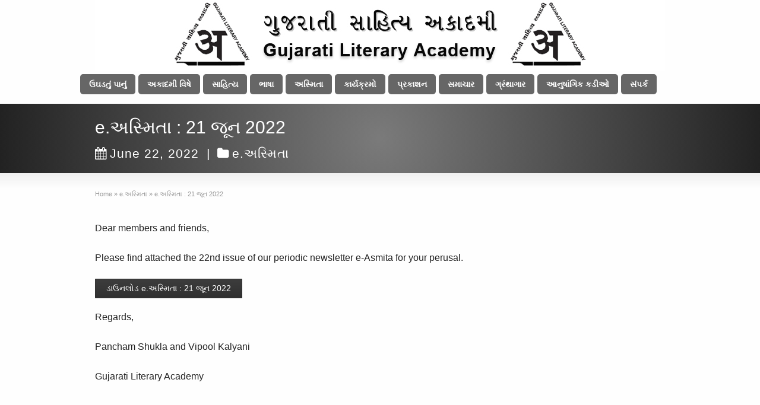

--- FILE ---
content_type: text/html; charset=UTF-8
request_url: http://glauk.org/e-asmit-21-june-22/
body_size: 10909
content:
<!DOCTYPE html>
<!--[if gt IE 8]><!--> <html class="no-js" lang="en-US"> <!--<![endif]-->
<head>
<meta charset="UTF-8" />
<!--[if IE]>
<meta http-equiv="X-UA-Compatible" content="IE=edge,chrome=1" />
<![endif]-->
<meta name="viewport" content="width=device-width, minimum-scale=1.0, initial-scale=1.0, user-scalable=no" />
<link rel="shortcut icon" href="http://glauk.org/wp-content/uploads/favicon.png" sizes="16x16" />
<link rel="apple-touch-icon" sizes="144x144" href="http://glauk.org/wp-content/themes/striking_r/images/apple-touch-icon.png" />
<link rel="apple-touch-icon-precomposed" sizes="144x144" href="http://glauk.org/wp-content/themes/striking_r/images/apple-touch-icon-precomposed.png" />
<!-- Feeds and Pingback -->
<link rel="profile" href="http://gmpg.org/xfn/11" />
<link rel="alternate" type="application/rss+xml" title="Gujarati Literary Academy (UK) &#8211; ગુજરાતી સાહિત્ય અકાદમી (યુ કે) RSS2 Feed" href="http://glauk.org/feed/" />
<link rel="pingback" href="http://glauk.org/xmlrpc.php" />
<title>e.અસ્મિતા : 21 જૂન 2022 | Gujarati Literary Academy (UK) &#8211; ગુજરાતી સાહિત્ય અકાદમી (યુ કે)</title>
<meta name='robots' content='max-image-preview:large' />
	<style>img:is([sizes="auto" i], [sizes^="auto," i]) { contain-intrinsic-size: 3000px 1500px }</style>
	<link rel='dns-prefetch' href='//secure.gravatar.com' />
<link rel='dns-prefetch' href='//stats.wp.com' />
<link rel='dns-prefetch' href='//v0.wordpress.com' />
<link rel="alternate" type="application/rss+xml" title="Gujarati Literary Academy (UK) - ગુજરાતી સાહિત્ય અકાદમી (યુ કે) &raquo; Feed" href="http://glauk.org/feed/" />
<link rel="alternate" type="application/rss+xml" title="Gujarati Literary Academy (UK) - ગુજરાતી સાહિત્ય અકાદમી (યુ કે) &raquo; Comments Feed" href="http://glauk.org/comments/feed/" />
<script type="text/javascript">
/* <![CDATA[ */
window._wpemojiSettings = {"baseUrl":"https:\/\/s.w.org\/images\/core\/emoji\/16.0.1\/72x72\/","ext":".png","svgUrl":"https:\/\/s.w.org\/images\/core\/emoji\/16.0.1\/svg\/","svgExt":".svg","source":{"concatemoji":"http:\/\/glauk.org\/wp-includes\/js\/wp-emoji-release.min.js?ver=6.8.3"}};
/*! This file is auto-generated */
!function(s,n){var o,i,e;function c(e){try{var t={supportTests:e,timestamp:(new Date).valueOf()};sessionStorage.setItem(o,JSON.stringify(t))}catch(e){}}function p(e,t,n){e.clearRect(0,0,e.canvas.width,e.canvas.height),e.fillText(t,0,0);var t=new Uint32Array(e.getImageData(0,0,e.canvas.width,e.canvas.height).data),a=(e.clearRect(0,0,e.canvas.width,e.canvas.height),e.fillText(n,0,0),new Uint32Array(e.getImageData(0,0,e.canvas.width,e.canvas.height).data));return t.every(function(e,t){return e===a[t]})}function u(e,t){e.clearRect(0,0,e.canvas.width,e.canvas.height),e.fillText(t,0,0);for(var n=e.getImageData(16,16,1,1),a=0;a<n.data.length;a++)if(0!==n.data[a])return!1;return!0}function f(e,t,n,a){switch(t){case"flag":return n(e,"\ud83c\udff3\ufe0f\u200d\u26a7\ufe0f","\ud83c\udff3\ufe0f\u200b\u26a7\ufe0f")?!1:!n(e,"\ud83c\udde8\ud83c\uddf6","\ud83c\udde8\u200b\ud83c\uddf6")&&!n(e,"\ud83c\udff4\udb40\udc67\udb40\udc62\udb40\udc65\udb40\udc6e\udb40\udc67\udb40\udc7f","\ud83c\udff4\u200b\udb40\udc67\u200b\udb40\udc62\u200b\udb40\udc65\u200b\udb40\udc6e\u200b\udb40\udc67\u200b\udb40\udc7f");case"emoji":return!a(e,"\ud83e\udedf")}return!1}function g(e,t,n,a){var r="undefined"!=typeof WorkerGlobalScope&&self instanceof WorkerGlobalScope?new OffscreenCanvas(300,150):s.createElement("canvas"),o=r.getContext("2d",{willReadFrequently:!0}),i=(o.textBaseline="top",o.font="600 32px Arial",{});return e.forEach(function(e){i[e]=t(o,e,n,a)}),i}function t(e){var t=s.createElement("script");t.src=e,t.defer=!0,s.head.appendChild(t)}"undefined"!=typeof Promise&&(o="wpEmojiSettingsSupports",i=["flag","emoji"],n.supports={everything:!0,everythingExceptFlag:!0},e=new Promise(function(e){s.addEventListener("DOMContentLoaded",e,{once:!0})}),new Promise(function(t){var n=function(){try{var e=JSON.parse(sessionStorage.getItem(o));if("object"==typeof e&&"number"==typeof e.timestamp&&(new Date).valueOf()<e.timestamp+604800&&"object"==typeof e.supportTests)return e.supportTests}catch(e){}return null}();if(!n){if("undefined"!=typeof Worker&&"undefined"!=typeof OffscreenCanvas&&"undefined"!=typeof URL&&URL.createObjectURL&&"undefined"!=typeof Blob)try{var e="postMessage("+g.toString()+"("+[JSON.stringify(i),f.toString(),p.toString(),u.toString()].join(",")+"));",a=new Blob([e],{type:"text/javascript"}),r=new Worker(URL.createObjectURL(a),{name:"wpTestEmojiSupports"});return void(r.onmessage=function(e){c(n=e.data),r.terminate(),t(n)})}catch(e){}c(n=g(i,f,p,u))}t(n)}).then(function(e){for(var t in e)n.supports[t]=e[t],n.supports.everything=n.supports.everything&&n.supports[t],"flag"!==t&&(n.supports.everythingExceptFlag=n.supports.everythingExceptFlag&&n.supports[t]);n.supports.everythingExceptFlag=n.supports.everythingExceptFlag&&!n.supports.flag,n.DOMReady=!1,n.readyCallback=function(){n.DOMReady=!0}}).then(function(){return e}).then(function(){var e;n.supports.everything||(n.readyCallback(),(e=n.source||{}).concatemoji?t(e.concatemoji):e.wpemoji&&e.twemoji&&(t(e.twemoji),t(e.wpemoji)))}))}((window,document),window._wpemojiSettings);
/* ]]> */
</script>
<style id='wp-emoji-styles-inline-css' type='text/css'>

	img.wp-smiley, img.emoji {
		display: inline !important;
		border: none !important;
		box-shadow: none !important;
		height: 1em !important;
		width: 1em !important;
		margin: 0 0.07em !important;
		vertical-align: -0.1em !important;
		background: none !important;
		padding: 0 !important;
	}
</style>
<link rel='stylesheet' id='wp-block-library-css' href='http://glauk.org/wp-includes/css/dist/block-library/style.min.css?ver=6.8.3' type='text/css' media='all' />
<style id='classic-theme-styles-inline-css' type='text/css'>
/*! This file is auto-generated */
.wp-block-button__link{color:#fff;background-color:#32373c;border-radius:9999px;box-shadow:none;text-decoration:none;padding:calc(.667em + 2px) calc(1.333em + 2px);font-size:1.125em}.wp-block-file__button{background:#32373c;color:#fff;text-decoration:none}
</style>
<link rel='stylesheet' id='gutenberg-pdfjs-css' href='http://glauk.org/wp-content/plugins/pdfjs-viewer-shortcode/inc/../blocks/dist/style.css?ver=2.2.3' type='text/css' media='all' />
<link rel='stylesheet' id='mediaelement-css' href='http://glauk.org/wp-includes/js/mediaelement/mediaelementplayer-legacy.min.css?ver=4.2.17' type='text/css' media='all' />
<link rel='stylesheet' id='wp-mediaelement-css' href='http://glauk.org/wp-includes/js/mediaelement/wp-mediaelement.min.css?ver=6.8.3' type='text/css' media='all' />
<style id='jetpack-sharing-buttons-style-inline-css' type='text/css'>
.jetpack-sharing-buttons__services-list{display:flex;flex-direction:row;flex-wrap:wrap;gap:0;list-style-type:none;margin:5px;padding:0}.jetpack-sharing-buttons__services-list.has-small-icon-size{font-size:12px}.jetpack-sharing-buttons__services-list.has-normal-icon-size{font-size:16px}.jetpack-sharing-buttons__services-list.has-large-icon-size{font-size:24px}.jetpack-sharing-buttons__services-list.has-huge-icon-size{font-size:36px}@media print{.jetpack-sharing-buttons__services-list{display:none!important}}.editor-styles-wrapper .wp-block-jetpack-sharing-buttons{gap:0;padding-inline-start:0}ul.jetpack-sharing-buttons__services-list.has-background{padding:1.25em 2.375em}
</style>
<style id='global-styles-inline-css' type='text/css'>
:root{--wp--preset--aspect-ratio--square: 1;--wp--preset--aspect-ratio--4-3: 4/3;--wp--preset--aspect-ratio--3-4: 3/4;--wp--preset--aspect-ratio--3-2: 3/2;--wp--preset--aspect-ratio--2-3: 2/3;--wp--preset--aspect-ratio--16-9: 16/9;--wp--preset--aspect-ratio--9-16: 9/16;--wp--preset--color--black: #000000;--wp--preset--color--cyan-bluish-gray: #abb8c3;--wp--preset--color--white: #ffffff;--wp--preset--color--pale-pink: #f78da7;--wp--preset--color--vivid-red: #cf2e2e;--wp--preset--color--luminous-vivid-orange: #ff6900;--wp--preset--color--luminous-vivid-amber: #fcb900;--wp--preset--color--light-green-cyan: #7bdcb5;--wp--preset--color--vivid-green-cyan: #00d084;--wp--preset--color--pale-cyan-blue: #8ed1fc;--wp--preset--color--vivid-cyan-blue: #0693e3;--wp--preset--color--vivid-purple: #9b51e0;--wp--preset--gradient--vivid-cyan-blue-to-vivid-purple: linear-gradient(135deg,rgba(6,147,227,1) 0%,rgb(155,81,224) 100%);--wp--preset--gradient--light-green-cyan-to-vivid-green-cyan: linear-gradient(135deg,rgb(122,220,180) 0%,rgb(0,208,130) 100%);--wp--preset--gradient--luminous-vivid-amber-to-luminous-vivid-orange: linear-gradient(135deg,rgba(252,185,0,1) 0%,rgba(255,105,0,1) 100%);--wp--preset--gradient--luminous-vivid-orange-to-vivid-red: linear-gradient(135deg,rgba(255,105,0,1) 0%,rgb(207,46,46) 100%);--wp--preset--gradient--very-light-gray-to-cyan-bluish-gray: linear-gradient(135deg,rgb(238,238,238) 0%,rgb(169,184,195) 100%);--wp--preset--gradient--cool-to-warm-spectrum: linear-gradient(135deg,rgb(74,234,220) 0%,rgb(151,120,209) 20%,rgb(207,42,186) 40%,rgb(238,44,130) 60%,rgb(251,105,98) 80%,rgb(254,248,76) 100%);--wp--preset--gradient--blush-light-purple: linear-gradient(135deg,rgb(255,206,236) 0%,rgb(152,150,240) 100%);--wp--preset--gradient--blush-bordeaux: linear-gradient(135deg,rgb(254,205,165) 0%,rgb(254,45,45) 50%,rgb(107,0,62) 100%);--wp--preset--gradient--luminous-dusk: linear-gradient(135deg,rgb(255,203,112) 0%,rgb(199,81,192) 50%,rgb(65,88,208) 100%);--wp--preset--gradient--pale-ocean: linear-gradient(135deg,rgb(255,245,203) 0%,rgb(182,227,212) 50%,rgb(51,167,181) 100%);--wp--preset--gradient--electric-grass: linear-gradient(135deg,rgb(202,248,128) 0%,rgb(113,206,126) 100%);--wp--preset--gradient--midnight: linear-gradient(135deg,rgb(2,3,129) 0%,rgb(40,116,252) 100%);--wp--preset--font-size--small: 13px;--wp--preset--font-size--medium: 20px;--wp--preset--font-size--large: 36px;--wp--preset--font-size--x-large: 42px;--wp--preset--spacing--20: 0.44rem;--wp--preset--spacing--30: 0.67rem;--wp--preset--spacing--40: 1rem;--wp--preset--spacing--50: 1.5rem;--wp--preset--spacing--60: 2.25rem;--wp--preset--spacing--70: 3.38rem;--wp--preset--spacing--80: 5.06rem;--wp--preset--shadow--natural: 6px 6px 9px rgba(0, 0, 0, 0.2);--wp--preset--shadow--deep: 12px 12px 50px rgba(0, 0, 0, 0.4);--wp--preset--shadow--sharp: 6px 6px 0px rgba(0, 0, 0, 0.2);--wp--preset--shadow--outlined: 6px 6px 0px -3px rgba(255, 255, 255, 1), 6px 6px rgba(0, 0, 0, 1);--wp--preset--shadow--crisp: 6px 6px 0px rgba(0, 0, 0, 1);}:where(.is-layout-flex){gap: 0.5em;}:where(.is-layout-grid){gap: 0.5em;}body .is-layout-flex{display: flex;}.is-layout-flex{flex-wrap: wrap;align-items: center;}.is-layout-flex > :is(*, div){margin: 0;}body .is-layout-grid{display: grid;}.is-layout-grid > :is(*, div){margin: 0;}:where(.wp-block-columns.is-layout-flex){gap: 2em;}:where(.wp-block-columns.is-layout-grid){gap: 2em;}:where(.wp-block-post-template.is-layout-flex){gap: 1.25em;}:where(.wp-block-post-template.is-layout-grid){gap: 1.25em;}.has-black-color{color: var(--wp--preset--color--black) !important;}.has-cyan-bluish-gray-color{color: var(--wp--preset--color--cyan-bluish-gray) !important;}.has-white-color{color: var(--wp--preset--color--white) !important;}.has-pale-pink-color{color: var(--wp--preset--color--pale-pink) !important;}.has-vivid-red-color{color: var(--wp--preset--color--vivid-red) !important;}.has-luminous-vivid-orange-color{color: var(--wp--preset--color--luminous-vivid-orange) !important;}.has-luminous-vivid-amber-color{color: var(--wp--preset--color--luminous-vivid-amber) !important;}.has-light-green-cyan-color{color: var(--wp--preset--color--light-green-cyan) !important;}.has-vivid-green-cyan-color{color: var(--wp--preset--color--vivid-green-cyan) !important;}.has-pale-cyan-blue-color{color: var(--wp--preset--color--pale-cyan-blue) !important;}.has-vivid-cyan-blue-color{color: var(--wp--preset--color--vivid-cyan-blue) !important;}.has-vivid-purple-color{color: var(--wp--preset--color--vivid-purple) !important;}.has-black-background-color{background-color: var(--wp--preset--color--black) !important;}.has-cyan-bluish-gray-background-color{background-color: var(--wp--preset--color--cyan-bluish-gray) !important;}.has-white-background-color{background-color: var(--wp--preset--color--white) !important;}.has-pale-pink-background-color{background-color: var(--wp--preset--color--pale-pink) !important;}.has-vivid-red-background-color{background-color: var(--wp--preset--color--vivid-red) !important;}.has-luminous-vivid-orange-background-color{background-color: var(--wp--preset--color--luminous-vivid-orange) !important;}.has-luminous-vivid-amber-background-color{background-color: var(--wp--preset--color--luminous-vivid-amber) !important;}.has-light-green-cyan-background-color{background-color: var(--wp--preset--color--light-green-cyan) !important;}.has-vivid-green-cyan-background-color{background-color: var(--wp--preset--color--vivid-green-cyan) !important;}.has-pale-cyan-blue-background-color{background-color: var(--wp--preset--color--pale-cyan-blue) !important;}.has-vivid-cyan-blue-background-color{background-color: var(--wp--preset--color--vivid-cyan-blue) !important;}.has-vivid-purple-background-color{background-color: var(--wp--preset--color--vivid-purple) !important;}.has-black-border-color{border-color: var(--wp--preset--color--black) !important;}.has-cyan-bluish-gray-border-color{border-color: var(--wp--preset--color--cyan-bluish-gray) !important;}.has-white-border-color{border-color: var(--wp--preset--color--white) !important;}.has-pale-pink-border-color{border-color: var(--wp--preset--color--pale-pink) !important;}.has-vivid-red-border-color{border-color: var(--wp--preset--color--vivid-red) !important;}.has-luminous-vivid-orange-border-color{border-color: var(--wp--preset--color--luminous-vivid-orange) !important;}.has-luminous-vivid-amber-border-color{border-color: var(--wp--preset--color--luminous-vivid-amber) !important;}.has-light-green-cyan-border-color{border-color: var(--wp--preset--color--light-green-cyan) !important;}.has-vivid-green-cyan-border-color{border-color: var(--wp--preset--color--vivid-green-cyan) !important;}.has-pale-cyan-blue-border-color{border-color: var(--wp--preset--color--pale-cyan-blue) !important;}.has-vivid-cyan-blue-border-color{border-color: var(--wp--preset--color--vivid-cyan-blue) !important;}.has-vivid-purple-border-color{border-color: var(--wp--preset--color--vivid-purple) !important;}.has-vivid-cyan-blue-to-vivid-purple-gradient-background{background: var(--wp--preset--gradient--vivid-cyan-blue-to-vivid-purple) !important;}.has-light-green-cyan-to-vivid-green-cyan-gradient-background{background: var(--wp--preset--gradient--light-green-cyan-to-vivid-green-cyan) !important;}.has-luminous-vivid-amber-to-luminous-vivid-orange-gradient-background{background: var(--wp--preset--gradient--luminous-vivid-amber-to-luminous-vivid-orange) !important;}.has-luminous-vivid-orange-to-vivid-red-gradient-background{background: var(--wp--preset--gradient--luminous-vivid-orange-to-vivid-red) !important;}.has-very-light-gray-to-cyan-bluish-gray-gradient-background{background: var(--wp--preset--gradient--very-light-gray-to-cyan-bluish-gray) !important;}.has-cool-to-warm-spectrum-gradient-background{background: var(--wp--preset--gradient--cool-to-warm-spectrum) !important;}.has-blush-light-purple-gradient-background{background: var(--wp--preset--gradient--blush-light-purple) !important;}.has-blush-bordeaux-gradient-background{background: var(--wp--preset--gradient--blush-bordeaux) !important;}.has-luminous-dusk-gradient-background{background: var(--wp--preset--gradient--luminous-dusk) !important;}.has-pale-ocean-gradient-background{background: var(--wp--preset--gradient--pale-ocean) !important;}.has-electric-grass-gradient-background{background: var(--wp--preset--gradient--electric-grass) !important;}.has-midnight-gradient-background{background: var(--wp--preset--gradient--midnight) !important;}.has-small-font-size{font-size: var(--wp--preset--font-size--small) !important;}.has-medium-font-size{font-size: var(--wp--preset--font-size--medium) !important;}.has-large-font-size{font-size: var(--wp--preset--font-size--large) !important;}.has-x-large-font-size{font-size: var(--wp--preset--font-size--x-large) !important;}
:where(.wp-block-post-template.is-layout-flex){gap: 1.25em;}:where(.wp-block-post-template.is-layout-grid){gap: 1.25em;}
:where(.wp-block-columns.is-layout-flex){gap: 2em;}:where(.wp-block-columns.is-layout-grid){gap: 2em;}
:root :where(.wp-block-pullquote){font-size: 1.5em;line-height: 1.6;}
</style>
<link rel='stylesheet' id='theme-style-css' href='http://glauk.org/wp-content/themes/striking_r/css/screen.min.css?ver=6.8.3' type='text/css' media='all' />
<link rel='stylesheet' id='theme-icons-awesome-css' href='http://glauk.org/wp-content/themes/striking_r/icons/awesome/css/font-awesome.min.css?ver=6.8.3' type='text/css' media='all' />
<link rel='stylesheet' id='theme-responsive-css' href='http://glauk.org/wp-content/themes/striking_r/css/responsive.min.css?ver=6.8.3' type='text/css' media='all' />
<link rel='stylesheet' id='theme-skin-css' href='http://glauk.org/wp-content/uploads/strikingr/skin.css?ver=1.751.284.644' type='text/css' media='all' />
<script type="text/javascript" src="http://glauk.org/wp-includes/js/jquery/jquery.min.js?ver=3.7.1" id="jquery-core-js"></script>
<script type="text/javascript" src="http://glauk.org/wp-includes/js/jquery/jquery-migrate.min.js?ver=3.4.1" id="jquery-migrate-js"></script>
<script type="text/javascript" src="http://glauk.org/wp-content/plugins/revslider/public/assets/js/rbtools.min.js?ver=6.5.4" async id="tp-tools-js"></script>
<script type="text/javascript" src="http://glauk.org/wp-content/plugins/revslider/public/assets/js/rs6.min.js?ver=6.5.4" async id="revmin-js"></script>
<script type="text/javascript" src="http://glauk.org/wp-content/themes/striking_r/js/jquery.fancybox.min.js?ver=2.1.5" id="jquery-fancybox-js"></script>
<script type="text/javascript" src="http://glauk.org/wp-content/themes/striking_r/js/custom.combine.js?ver=6.8.3" id="custom-js-js"></script>
<link rel="https://api.w.org/" href="http://glauk.org/wp-json/" /><link rel="alternate" title="JSON" type="application/json" href="http://glauk.org/wp-json/wp/v2/posts/4543" /><link rel="EditURI" type="application/rsd+xml" title="RSD" href="http://glauk.org/xmlrpc.php?rsd" />
<meta name="generator" content="WordPress 6.8.3" />
<link rel="canonical" href="http://glauk.org/e-asmit-21-june-22/" />
<link rel='shortlink' href='https://wp.me/p3a1vn-1bh' />
<link rel="alternate" title="oEmbed (JSON)" type="application/json+oembed" href="http://glauk.org/wp-json/oembed/1.0/embed?url=http%3A%2F%2Fglauk.org%2Fe-asmit-21-june-22%2F" />
<link rel="alternate" title="oEmbed (XML)" type="text/xml+oembed" href="http://glauk.org/wp-json/oembed/1.0/embed?url=http%3A%2F%2Fglauk.org%2Fe-asmit-21-june-22%2F&#038;format=xml" />

<!-- Generated with Facebook Meta Tags plugin by Shailan ( http://shailan.com/ ) --> 
	<meta property="og:title" content="e.અસ્મિતા : 21 જૂન 2022" />
	<meta property="og:type" content="article" />
	<meta property="og:url" content="http://glauk.org/e-asmit-21-june-22/" />
	<meta property="og:image" content="http://glauk.org/wp-content/uploads/fblogo.jpg" />
	<meta property="og:site_name" content="Gujarati Literary Academy (UK) - ગુજરાતી સાહિત્ય અકાદમી (યુ કે)" />
	<meta property="og:description"
          content="Dear members and friends, Please find attached the 22nd issue of our periodic newsletter e-Asmita for your perusal. &nbsp; Regards, Pancham Shukla and Vipool Kalyani Gujarati Literary Academy" />
	<meta property="article:section" content="e.અસ્મિતા" />
	<meta property="article:tag" content="" />
<!-- End of Facebook Meta Tags -->
<meta name="generator" content="Striking Multiflex Framework Extension Plugin v1.32 - build 21 march 2021" />
	<style>img#wpstats{display:none}</style>
		<script type="text/javascript">var theme_url='http://glauk.org/wp-content/themes/striking_r';
var image_url='http://glauk.org/wp-content/themes/striking_r/images';
var responsve_image_resize=true;
var fancybox_options = {
	skin:'theme',
	title_type:'float',
	width:800,
	height:600,
	autoSize:true,
	autoWidth:false,
	autoHeight:false,
	fitToView:false,
	aspectRatio:false,
	arrows:true,
	closeBtn:true,
	closeClick:false,
	nextClick:false,
	autoPlay:false,
	playSpeed:3000,
	preload:3,
	loop:true,
	thumbnail:true,
	thumbnail_width:50,
	thumbnail_height:50,
	thumbnail_position:'bottom'
};
var pie_progress_bar_color = "#3cabce",
	pie_progress_track_color = "#e5e5e5";
var nav2select_indentString = "–";
var nav2select_defaultText = "Navigate to...";
var responsive_menu_location = "manual";
var responsive_menu_position = "";
</script>
<meta name="generator" content="Powered by Slider Revolution 6.5.4 - responsive, Mobile-Friendly Slider Plugin for WordPress with comfortable drag and drop interface." />
<script type="text/javascript">function setREVStartSize(e){
			//window.requestAnimationFrame(function() {				 
				window.RSIW = window.RSIW===undefined ? window.innerWidth : window.RSIW;	
				window.RSIH = window.RSIH===undefined ? window.innerHeight : window.RSIH;	
				try {								
					var pw = document.getElementById(e.c).parentNode.offsetWidth,
						newh;
					pw = pw===0 || isNaN(pw) ? window.RSIW : pw;
					e.tabw = e.tabw===undefined ? 0 : parseInt(e.tabw);
					e.thumbw = e.thumbw===undefined ? 0 : parseInt(e.thumbw);
					e.tabh = e.tabh===undefined ? 0 : parseInt(e.tabh);
					e.thumbh = e.thumbh===undefined ? 0 : parseInt(e.thumbh);
					e.tabhide = e.tabhide===undefined ? 0 : parseInt(e.tabhide);
					e.thumbhide = e.thumbhide===undefined ? 0 : parseInt(e.thumbhide);
					e.mh = e.mh===undefined || e.mh=="" || e.mh==="auto" ? 0 : parseInt(e.mh,0);		
					if(e.layout==="fullscreen" || e.l==="fullscreen") 						
						newh = Math.max(e.mh,window.RSIH);					
					else{					
						e.gw = Array.isArray(e.gw) ? e.gw : [e.gw];
						for (var i in e.rl) if (e.gw[i]===undefined || e.gw[i]===0) e.gw[i] = e.gw[i-1];					
						e.gh = e.el===undefined || e.el==="" || (Array.isArray(e.el) && e.el.length==0)? e.gh : e.el;
						e.gh = Array.isArray(e.gh) ? e.gh : [e.gh];
						for (var i in e.rl) if (e.gh[i]===undefined || e.gh[i]===0) e.gh[i] = e.gh[i-1];
											
						var nl = new Array(e.rl.length),
							ix = 0,						
							sl;					
						e.tabw = e.tabhide>=pw ? 0 : e.tabw;
						e.thumbw = e.thumbhide>=pw ? 0 : e.thumbw;
						e.tabh = e.tabhide>=pw ? 0 : e.tabh;
						e.thumbh = e.thumbhide>=pw ? 0 : e.thumbh;					
						for (var i in e.rl) nl[i] = e.rl[i]<window.RSIW ? 0 : e.rl[i];
						sl = nl[0];									
						for (var i in nl) if (sl>nl[i] && nl[i]>0) { sl = nl[i]; ix=i;}															
						var m = pw>(e.gw[ix]+e.tabw+e.thumbw) ? 1 : (pw-(e.tabw+e.thumbw)) / (e.gw[ix]);					
						newh =  (e.gh[ix] * m) + (e.tabh + e.thumbh);
					}
					var el = document.getElementById(e.c);
					if (el!==null && el) el.style.height = newh+"px";					
					el = document.getElementById(e.c+"_wrapper");
					if (el!==null && el) el.style.height = newh+"px";
				} catch(e){
					console.log("Failure at Presize of Slider:" + e)
				}					   
			//});
		  };</script>
</head>
<body class="wp-singular post-template-default single single-post postid-4543 single-format-standard wp-theme-striking_r scroll-to-top scroll-to-top-circle responsive no-shadow has-gradient">
<div class="body-wrapper">
<header id="header">
	<div class="inner">
		<div id="logo" class="theme_logo_img logo-has-mobile"><a href="http://glauk.org/"><img class="site-logo ie_png" width="960" height="121" src="http://glauk.org/wp-content/uploads/glalogo.jpg" alt="Gujarati Literary Academy (UK) - ગુજરાતી સાહિત્ય અકાદમી (યુ કે)"/><img class="mobile-logo ie_png" width="703" height="121" src="http://glauk.org/wp-content/uploads/glalogo-responsive.jpg" alt="Gujarati Literary Academy (UK) - ગુજરાતી સાહિત્ય અકાદમી (યુ કે)"/></a></div><div id="top_area"></div>		<nav id="navigation" class="jqueryslidemenu"><ul id="menu-main" class="menu"><li id="menu-item-75" class="menu-item menu-item-type-post_type menu-item-object-page menu-item-home menu-item-75"><a href="http://glauk.org/">ઉઘડતું પાનું</a></li>
<li id="menu-item-74" class="menu-item menu-item-type-post_type menu-item-object-page menu-item-has-children menu-item-74 has-children"><a href="http://glauk.org/about-us/">અકાદમી વિષે</a>
<ul class="sub-menu">
	<li id="menu-item-699" class="menu-item menu-item-type-post_type menu-item-object-page menu-item-699"><a href="http://glauk.org/about-us/executive-committee/">કાર્યવાહી સમિતિ</a></li>
	<li id="menu-item-407" class="menu-item menu-item-type-post_type menu-item-object-page menu-item-407"><a href="http://glauk.org/about-us/feedback/">સંદેશાઓ/પ્રતિભાવો</a></li>
	<li id="menu-item-969" class="menu-item menu-item-type-post_type menu-item-object-page menu-item-969"><a href="http://glauk.org/about-us/chantar-ghadtar/">ચણતર અને ઘડતર</a></li>
</ul>
</li>
<li id="menu-item-300" class="menu-item menu-item-type-post_type menu-item-object-page menu-item-has-children menu-item-300 has-children"><a href="http://glauk.org/sahitya/">સાહિત્ય</a>
<ul class="sub-menu">
	<li id="menu-item-372" class="menu-item menu-item-type-post_type menu-item-object-page menu-item-372"><a href="http://glauk.org/diaspora/">ડાયસ્પોરા</a></li>
</ul>
</li>
<li id="menu-item-299" class="menu-item menu-item-type-post_type menu-item-object-page menu-item-299"><a href="http://glauk.org/language/">ભાષા</a></li>
<li id="menu-item-406" class="menu-item menu-item-type-post_type menu-item-object-page menu-item-406"><a href="http://glauk.org/asmita/">અસ્મિતા</a></li>
<li id="menu-item-72" class="menu-item menu-item-type-post_type menu-item-object-page menu-item-has-children menu-item-72 has-children"><a href="http://glauk.org/programmes/">કાર્યક્રમો</a>
<ul class="sub-menu">
	<li id="menu-item-1645" class="menu-item menu-item-type-post_type menu-item-object-page menu-item-1645"><a href="http://glauk.org/9th-lingua-literary-conference/">નવમી ભાષા-સાહિત્ય પરિષદ</a></li>
</ul>
</li>
<li id="menu-item-71" class="menu-item menu-item-type-post_type menu-item-object-page menu-item-has-children menu-item-71 has-children"><a href="http://glauk.org/publications/">પ્રકાશન</a>
<ul class="sub-menu">
	<li id="menu-item-1052" class="menu-item menu-item-type-post_type menu-item-object-page menu-item-1052"><a href="http://glauk.org/publications/e-asmita/">e.અસ્મિતા</a></li>
</ul>
</li>
<li id="menu-item-69" class="menu-item menu-item-type-post_type menu-item-object-page menu-item-69"><a href="http://glauk.org/news-events/">સમાચાર</a></li>
<li id="menu-item-4832" class="menu-item menu-item-type-post_type menu-item-object-page menu-item-4832"><a href="http://glauk.org/granthagaar/">ગ્રંથાગાર</a></li>
<li id="menu-item-70" class="menu-item menu-item-type-post_type menu-item-object-page menu-item-70"><a href="http://glauk.org/related-links/">આનુષાંગિક કડીઓ</a></li>
<li id="menu-item-68" class="menu-item menu-item-type-post_type menu-item-object-page menu-item-68"><a href="http://glauk.org/contact-us/">સંપર્ક</a></li>
</ul></nav>	</div>
</header>
<article class="post-4543 post type-post status-publish format-standard hentry category-e-asmita">
<div id="feature"><div class="top_shadow"></div><div class="inner"><h1 class="entry-title">e.અસ્મિતા : 21 જૂન 2022</h1><div class="feature-introduce" id="introduce"><div class="entry_meta"><time class="published updated" datetime="2022-06-22"><a href="http://glauk.org/2022/06/"><i class="icon icon-calendar meta-icon meta-icon-calendar"></i>June 22, 2022</a></time><span class="separater">|</span><span class="categories"><i class="icon icon-folder meta-icon"></i><a href="http://glauk.org/category/e-asmita/" rel="category tag">e.અસ્મિતા</a></span></div></div></div><div class="bottom_shadow"></div></div><div id="page">
	<div class="inner ">
		<section id="breadcrumbs"><div class="breadcrumb breadcrumbs" itemtype="https://schema.org/BreadcrumbList" itemscope="itemscope" ><div class="breadcrumbs-plus"><span itemprop="itemListElement" itemscope="itemscope" itemtype="https://schema.org/ListItem" ><a href="http://glauk.org/" class="home" itemprop="item" ><span itemprop="name" >Home</span></a><meta itemprop="position" content="1"  /></span> <span class='separator'>&raquo;</span> <span itemprop="itemListElement" itemscope="itemscope" itemtype="https://schema.org/ListItem" ><a href="http://glauk.org/category/e-asmita/" title="e.અસ્મિતા" itemprop="item" ><span itemprop="name" >e.અસ્મિતા</span></a><meta itemprop="position" content="2"  /></span> <span class='separator'>&raquo;</span> <span itemprop="name" >e.અસ્મિતા : 21 જૂન 2022</span></div></div></section>		<div id="main">	
		<div id="post-4543" class="entry content entry-content entry_full">
	<header>
	</header>
	<p>Dear members and friends,</p>
<p>Please find attached the 22nd issue of our periodic newsletter e-Asmita for your perusal.</p>
<a href="http://glauk.org/wp-content/uploads/e.અસ્મિતા.21.06.2022.pdf" class="button medium black no_woo_button alignleft"><span>ડાઉનલોડ e.અસ્મિતા : 21 જૂન 2022</span></a>
<p>&nbsp;</p>
<p>Regards,</p>
<p>Pancham Shukla and Vipool Kalyani</p>
<p>Gujarati Literary Academy</p>
		<footer>
				<time class="published updated hidden" datetime="2022-08-17"><a href="http://glauk.org/e-asmit-21-june-22/">August 17, 2022</a></time>
		<span class="author vcard hidden"><span class="fn">admin</span></span>
							</footer>
	<div class="clearboth"></div>
</div>
		</div>
				<div class="clearboth"></div>
	</div>
</div>
</article>
<footer id="footer">
	<div id="footer_shadow"></div>
	<div class="inner">
			<div id="footer_widget_area_one" class="one_fourth"><section id="theme_search-3" class="widget widget_search">		<form method="get" id="searchform" class="search_with_icon" action="http://glauk.org">
			<input type="text" class="text_input" value="Search.." name="s" id="s" onfocus="if(this.value == 'Search..') {this.value = '';}" onblur="if (this.value == '') {this.value = 'Search..';}" />
			<button type="submit"><span>Search</span></button>
		</form>
		</section></div>
			<div id="footer_widget_area_two" class="one_fourth">		<section id="recent_posts-2" class="widget widget_recent_posts">		<h3 class="widgettitle">તાજેતરના લેખો</h3>		<ul class="posts_list">
			<li>

				<div class="post_extra_info">
					<a href="http://glauk.org/englandma-gujrati-sahityana-chalis-varsh/" rel="bookmark" title="ઇંગ્લેન્ડમાં ગુજરાતી સાહિત્યનાં ચાળીસ વર્ષ &#8211; સંજય સ્વાતિ ભાવે">
						ઇંગ્લેન્ડમાં ગુજરાતી સાહિત્યનાં ચાળીસ વર્ષ &#8211; સંજય સ્વાતિ ભાવે					</a>
				</div>
				<div class="clearboth"></div>
			</li>
			<li>

				<div class="post_extra_info">
					<a href="http://glauk.org/gla40-vihangavlokan-vipool-kalyani/" rel="bookmark" title="‘ચાલીસીએ ઓચ્છવ’: એક વિહંગાવલોકન  &#8211; વિપુલ કલ્યાણી">
						‘ચાલીસીએ ઓચ્છવ’: એક વિહંગાવલોકન  &#8211; વિપુલ કલ્યાણી					</a>
				</div>
				<div class="clearboth"></div>
			</li>
			<li>

				<div class="post_extra_info">
					<a href="http://glauk.org/gujaratitaa-sam-ane-samaan-bhoomikaae/" rel="bookmark" title="‘ચાલીસીએ ઓચ્છવ’ : સંપાદકીય &#8211; કેતન રુપેરા">
						‘ચાલીસીએ ઓચ્છવ’ : સંપાદકીય &#8211; કેતન રુપેરા					</a>
				</div>
				<div class="clearboth"></div>
			</li>
			<li>

				<div class="post_extra_info">
					<a href="http://glauk.org/britainmaam-giraa-gujarati/" rel="bookmark" title="બ્રિટનમાં ગિરા ગુજરાતી &#8211; ભોળાભાઈ પટેલ">
						બ્રિટનમાં ગિરા ગુજરાતી &#8211; ભોળાભાઈ પટેલ					</a>
				</div>
				<div class="clearboth"></div>
			</li>
			<li>

				<div class="post_extra_info">
					<a href="http://glauk.org/sahityatva-seminar-speeches/" rel="bookmark" title="‘સાહિત્યત્વ’ સંદર્ભે વિશ્વાસહિત્ય પરિસંવાદ">
						‘સાહિત્યત્વ’ સંદર્ભે વિશ્વાસહિત્ય પરિસંવાદ					</a>
				</div>
				<div class="clearboth"></div>
			</li>
		</ul>
		</section></div>
			<div id="footer_widget_area_three" class="one_fourth">		<section id="recent_posts-3" class="widget widget_recent_posts">		<h3 class="widgettitle">સમાચાર &#8211; જાહેરાત</h3>		<ul class="posts_list">
			<li>

				<div class="post_extra_info">
					<a href="http://glauk.org/otlo-nov-25/" rel="bookmark" title="ઓટલો &#8211; આપણાં ધાર્મિક અને સામાજિક ક્રિયાકર્મોની સમજૂતી">
						ઓટલો &#8211; આપણાં ધાર્મિક અને સામાજિક ક્રિયાકર્મોની સમજૂતી					</a>
				</div>
				<div class="clearboth"></div>
			</li>
			<li>

				<div class="post_extra_info">
					<a href="http://glauk.org/niranjan-bhagat-oct-25/" rel="bookmark" title="‘નિરંજન ભગત: જીવન, વિચાર અને સર્જન’ (શનિવાર, 04 ઑક્ટોબર 2025)">
						‘નિરંજન ભગત: જીવન, વિચાર અને સર્જન’ (શનિવાર, 04 ઑક્ટોબર 2025)					</a>
				</div>
				<div class="clearboth"></div>
			</li>
			<li>

				<div class="post_extra_info">
					<a href="http://glauk.org/varta-vartul-06-sep-2025/" rel="bookmark" title="વાર્તા-વર્તુળ (શનિવાર, ૦૬ સપ્ટેમ્બર,૨૦૨૫)">
						વાર્તા-વર્તુળ (શનિવાર, ૦૬ સપ્ટેમ્બર,૨૦૨૫)					</a>
				</div>
				<div class="clearboth"></div>
			</li>
			<li>

				<div class="post_extra_info">
					<a href="http://glauk.org/kavyacharya-august-25/" rel="bookmark" title="કાવ્યચર્યા">
						કાવ્યચર્યા					</a>
				</div>
				<div class="clearboth"></div>
			</li>
			<li>

				<div class="post_extra_info">
					<a href="http://glauk.org/ashram-bhajanavali-vijay-bhatt-july-25/" rel="bookmark" title="વિજય ભટ્ટ સંયોજિત સંગીતબદ્ધ રજૂઆત &#8220;आश्रम-भजनावलि&#8221;">
						વિજય ભટ્ટ સંયોજિત સંગીતબદ્ધ રજૂઆત &#8220;आश्रम-भजनावलि&#8221;					</a>
				</div>
				<div class="clearboth"></div>
			</li>
		</ul>
		</section></div>
			<div id="footer_widget_area_four" class="one_fourth last">		<section id="popular_posts-3" class="widget widget_popular_posts">		<h3 class="widgettitle">વધુ વંચાતા લેખો</h3>		<ul class="posts_list">
			<li>
				<div class="post_extra_info">
					<a href="http://glauk.org/otlo-nov-25/" rel="bookmark" title="ઓટલો &#8211; આપણાં ધાર્મિક અને સામાજિક ક્રિયાકર્મોની સમજૂતી">
						ઓટલો &#8211; આપણાં ધાર્મિક અને સામાજિક ક્રિયાકર્મોની સમજૂતી					</a>
				</div>
				<div class="clearboth"></div>
			</li>
			<li>
				<div class="post_extra_info">
					<a href="http://glauk.org/sahitya-chandulal-patel/" rel="bookmark" title="સાહિત્ય &#8211; ચંદુલાલ બહેચરલાલ પટેલ">
						સાહિત્ય &#8211; ચંદુલાલ બહેચરલાલ પટેલ					</a>
				</div>
				<div class="clearboth"></div>
			</li>
			<li>
				<div class="post_extra_info">
					<a href="http://glauk.org/gujarati-ni-ekta/" rel="bookmark" title="ગુજરાતની એકતા &#8211; રણજિતરામ વાવાભાઈ મહેતા">
						ગુજરાતની એકતા &#8211; રણજિતરામ વાવાભાઈ મહેતા					</a>
				</div>
				<div class="clearboth"></div>
			</li>
			<li>
				<div class="post_extra_info">
					<a href="http://glauk.org/gujarat-pratye-atmbhan-jagvo-joie-ravishankar-maharaj/" rel="bookmark" title="ગુજરાત પ્રત્યે આત્મભાન જાગવો જોઈએ &#8211; રવિશંકર મહારાજ">
						ગુજરાત પ્રત્યે આત્મભાન જાગવો જોઈએ &#8211; રવિશંકર મહારાજ					</a>
				</div>
				<div class="clearboth"></div>
			</li>
			<li>
				<div class="post_extra_info">
					<a href="http://glauk.org/navjagruti-no-arunoday-bhogilal-gandhi/" rel="bookmark" title="નવજાગૃતિ(રેનેસાં)નો અરુણોદય &#8211; ભોગીલાલ ગાંધી">
						નવજાગૃતિ(રેનેસાં)નો અરુણોદય &#8211; ભોગીલાલ ગાંધી					</a>
				</div>
				<div class="clearboth"></div>
			</li>
		</ul>
		</section></div>
		<div class="clearboth"></div>
	</div>
	<div id="footer_bottom">
		<div class="inner">			
<div id="footer_right_area"><section id="social-3" class="widget widget_social">		<div class="social_wrap social_animation_bounce komodomedia_32">
			<a href="https://www.facebook.com/groups/glauk/" rel="nofollow" target="_blank"><img width="32" height="32"  src="http://glauk.org/wp-content/themes/striking_r/images/social/komodomedia_32/facebook_32.png" alt="Follow Us on Facebook" title="Follow Us on Facebook"/></a><a href="http://glauk.org/feed/" rel="nofollow" target="_blank"><img width="32" height="32"  src="http://glauk.org/wp-content/themes/striking_r/images/social/komodomedia_32/rss_32.png" alt="Follow Us on RSS" title="Follow Us on RSS"/></a><a href="http://www.youtube.com/user/glaofuk/" rel="nofollow" target="_blank"><img width="32" height="32"  src="http://glauk.org/wp-content/themes/striking_r/images/social/komodomedia_32/youtube_32.png" alt="Follow Us on YouTube" title="Follow Us on YouTube"/></a>		</div>
		</section></div>			<div id="copyright">Copyright © 2013 Gujarati Literary Academy - ગુજરાતી સાહિત્ય અકાદમી. All Rights Reserved<br />
Registered Charities Number: 1087722 • Company Registered in England No.: 4111485
</div>
			<div class="clearboth"></div>
		</div>
	</div>
</footer>

		<script type="text/javascript">
			window.RS_MODULES = window.RS_MODULES || {};
			window.RS_MODULES.modules = window.RS_MODULES.modules || {};
			window.RS_MODULES.waiting = window.RS_MODULES.waiting || [];
			window.RS_MODULES.defered = false;
			window.RS_MODULES.moduleWaiting = window.RS_MODULES.moduleWaiting || {};
			window.RS_MODULES.type = 'compiled';
		</script>
		<script type="speculationrules">
{"prefetch":[{"source":"document","where":{"and":[{"href_matches":"\/*"},{"not":{"href_matches":["\/wp-*.php","\/wp-admin\/*","\/wp-content\/uploads\/*","\/wp-content\/*","\/wp-content\/plugins\/*","\/wp-content\/themes\/striking_r\/*","\/*\\?(.+)"]}},{"not":{"selector_matches":"a[rel~=\"nofollow\"]"}},{"not":{"selector_matches":".no-prefetch, .no-prefetch a"}}]},"eagerness":"conservative"}]}
</script>
<link rel='stylesheet' id='rs-plugin-settings-css' href='http://glauk.org/wp-content/plugins/revslider/public/assets/css/rs6.css?ver=6.5.4' type='text/css' media='all' />
<style id='rs-plugin-settings-inline-css' type='text/css'>
#rs-demo-id {}
</style>
<script type="text/javascript" src="http://glauk.org/wp-includes/js/comment-reply.min.js?ver=6.8.3" id="comment-reply-js" async="async" data-wp-strategy="async"></script>
<script type="text/javascript" id="jetpack-stats-js-before">
/* <![CDATA[ */
_stq = window._stq || [];
_stq.push([ "view", JSON.parse("{\"v\":\"ext\",\"blog\":\"46718077\",\"post\":\"4543\",\"tz\":\"0\",\"srv\":\"glauk.org\",\"j\":\"1:14.9.1\"}") ]);
_stq.push([ "clickTrackerInit", "46718077", "4543" ]);
/* ]]> */
</script>
<script type="text/javascript" src="https://stats.wp.com/e-202603.js" id="jetpack-stats-js" defer="defer" data-wp-strategy="defer"></script>
</div>
<script type="text/javascript">

  var _gaq = _gaq || [];
  _gaq.push(['_setAccount', 'UA-45836830-1']);
  _gaq.push(['_trackPageview']);

  (function() {
    var ga = document.createElement('script'); ga.type = 'text/javascript'; ga.async = true;
    ga.src = ('https:' == document.location.protocol ? 'https://ssl' : 'http://www') + '.google-analytics.com/ga.js';
    var s = document.getElementsByTagName('script')[0]; s.parentNode.insertBefore(ga, s);
  })();

</script><link rel="stylesheet" data-href="https://fonts.googleapis.com/css2?family=Hind:wght@300;400;500;600;700&display=swap" data-optimized-fonts="true"/>
<link rel="stylesheet" data-href="https://fonts.googleapis.com/css2?family=Hind+Vadodara:wght@300;400;500;600;700&display=swap" data-optimized-fonts="true"/>
<style>
body {font-family: "Hind Vadodara", "Hind", sans-serif !important;}
</style></body>
</html>